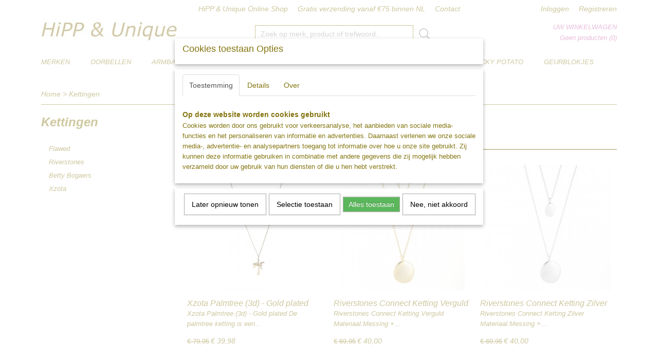

--- FILE ---
content_type: text/html; charset=UTF-8
request_url: https://www.hippandunique.nl/webshop/kettingen/
body_size: 9872
content:
<!DOCTYPE html>
<html lang="nl" prefix="og: http://ogp.me/ns#">
<head>
  <script src="/core/javascript/polyfills/polyfills-transpiled.js" defer nomodule></script>
  <meta name="keywords" content=""/>
  <meta name="description" content="Shop online de leukste merken bij HiPP &amp; Unique zoals MIAB Jewels, Hinth, Anna + Nina, Betty Bogaers, Elvy Fashion, Loffs, Chabo Bags, Eline Rosina, Guanabana, Chachawax, Riverstones en nog veel meer!"/>
  <meta name="language" content="nl"/>
  <meta name="charset" content="UTF-8"/>
  <meta name="google-site-verification" content="googlece42a3715665d193.html"/>
  <meta name="msvalidate.01" content="DBA4FBC2C70070AA8EFD42E1B956157D"/>
  <meta name="author" content="HiPP &amp;amp; Unique"/>
  <meta name="generator" content="IZICMS2.0"/>
  <meta property="msapplication-TileImage" content="https://www.hippandunique.nl/apple-touch-icon.png?1738091334"/>
  <link href="https://www.hippandunique.nl/apple-touch-icon.png?1738091334" rel="icon" sizes="400x400"/>
  <link href="https://www.hippandunique.nl/favicon.ico" rel="icon" sizes="16x16"/>
  <link href="/service/xml/News/atom.xml" rel="alternate" title="Alle berichten"/>
  <link href="/data/cache/compressedIncludes/compressedIncludes_2368815518_aff3f45d1d067a0dc9ce75e4e584ebb3.css" rel="stylesheet" media="all"/>
  <link href="https://fonts.googleapis.com/css?family=Poiret+One:400,700&amp;r=3788&amp;fp=" rel="stylesheet" media="screen"/>
  <link href="https://fonts.googleapis.com/css?family=Merriweather:400,700&amp;r=3788&amp;fp=" rel="stylesheet" media="screen"/>
  <script src="/core/javascript/mootools/mootools-core-1.6.0-transpiled.js?r=3788&amp;fp=416ca23a"></script>
  <script src="/core/javascript/mootools/mootools-more-1.6.0-transpiled.js?r=3788&amp;fp=416ca23a"></script>
  <script src="/core/javascript/lib/helper/LocaleGlobal-minified.js?r=3788&amp;fp=416ca23a" type="module"></script>
  <script src="/core/javascript/lib/helper/LocaleGlobal-transpiled.js?r=3788&amp;fp=416ca23a" defer nomodule></script>
  <script src="/modules/Shop/templates/bootstrap/js/pixeldensity-transpiled.js?r=3788&amp;fp=416ca23a"></script>
  <script src="/modules/Shop/templates/bootstrap/js/cerabox/cerabox-transpiled.js?r=3788&amp;fp=416ca23a"></script>
  <script src="/modules/Shop/templates/bootstrap/js/modal.js?r=3788&amp;fp=08a97038"></script>
  <script src="/modules/Shop/templates/bootstrap/js/product_attributes-transpiled.js?r=3788&amp;fp=416ca23a"></script>
  <script src="/templates/responsive-1/js/product-behaviour-transpiled.js?r=3788&amp;fp=416ca23a"></script>
  <script src="/modules/AfterSale/templates/default/js/cookiepolicy.js?r=3788&amp;fp=e5b9b8cb"></script>
  <script src="/templates/responsive-1/js/touch-mootools-transpiled.js?r=3788&amp;fp=416ca23a"></script>
  <script src="/templates/responsive-1/js/category-menu-transpiled.js?r=3788&amp;fp=416ca23a"></script>
  <script src="/templates/responsive-1/js/columnizer-transpiled.js?r=3788&amp;fp=416ca23a"></script>
  <script src="/templates/responsive-1/js/responsive-transpiled.js?r=3788&amp;fp=416ca23a"></script>
  <script src="/templates/responsive-1/js/designListener-transpiled.js?r=3788&amp;fp=416ca23a"></script>
  <script>/*<![CDATA[*/
    document.addEventListener('DOMContentLoaded',function(){
      var evt = document.createEvent('CustomEvent');evt.initCustomEvent( 'designchange', false, false, {"carousel_slide_duration":"5000ms","carousel_slide1_enabled":"1","carousel_slide1_animation":"fade","carousel_slide1_button_text":"","carousel_slide1_button_href":"\/","carousel_slide2_enabled":"1","carousel_slide2_animation":"fade","carousel_slide2_button_text":"","carousel_slide2_button_href":"\/","carousel_slide3_enabled":"1","carousel_slide3_animation":"fade","carousel_slide3_button_text":"","carousel_slide3_button_href":"\/","carousel_slide3_slogan":"","carousel_slide4_enabled":"1","carousel_slide4_animation":"fade","carousel_slide4_button_text":"","carousel_slide4_button_href":"\/","carousel_slide4_slogan":"","carousel_slide5_enabled":"1","carousel_slide5_animation":"fade","carousel_slide5_button_text":"","carousel_slide5_button_href":"\/","carousel_slide5_slogan":"","carousel_slide1_full_image_link":"","carousel_slide1_slogan":"","carousel_slide2_full_image_link":"","carousel_slide2_slogan":"","carousel_slide3_full_image_link":"","carousel_slide4_full_image_link":"","carousel_slide5_full_image_link":""} );document.dispatchEvent(evt);
      Locale.define('nl-NL','Core',{"cancel":"Annuleren","close":"Sluiten"});
      Locale.define('nl-NL','Shop',{"loading":"Een moment geduld alstublieft..","error":"Er is helaas een fout opgetreden.","added":"Toegevoegd","product_added_short":"&#x2713; Toegevoegd aan winkelwagen:","product_not_added":"Het product kon niet worden toegevoegd.","variation_not_given_short":"Kies de gewenste uitvoering:","attribute_dimension_error":"Het veld '%s' bevat een ongeldige waarde."});
      Locale.define('nl-NL','Cookie',{"cookie_option_heading":"Cookies toestaan Opties","cookie_option_footer":"<div class=buttons><a class='btn cookie-btn' id='cookie-showagain'>Later opnieuw tonen<\/a><a class='btn cookie-btn' id='allow-selection'>Selectie toestaan<\/a><a class='btn cookie-btn-selected' id='allow-all'>Alles toestaan<\/a><\/div>","cookie_option_body":"<div class='cookie-content' id='mainContent'><ul class='nav nav-tabs'><li><a href='#consent'>Toestemming<\/a><\/li><li><a href='#details'>Details<\/a><\/li><li><a href='#about'>Over<\/a><\/li><\/ul><div id='tabData[consent]' class='tabData'><h4 id='shp-cookie-settings'>Op deze website worden cookies gebruikt<\/h4><p>Cookies worden door ons gebruikt voor verkeersanalyse, het aanbieden van sociale media-functies en het personaliseren van informatie en advertenties. Daarnaast verlenen we onze sociale media-, advertentie- en analysepartners toegang tot informatie over hoe u onze site gebruikt. Zij kunnen deze informatie gebruiken in combinatie met andere gegevens die zij mogelijk hebben verzameld door uw gebruik van hun diensten of die u hen hebt verstrekt.<\/p><\/div><div id='tabData[details]' class='tabData'><div class='form-check align-items-center'><h4 id='shp-cookie-settings'>Noodzakelijk<\/h4><input class='form-check-input' type='checkbox' role='switch' id='shp-cookie-ncecessary' checked='checked' disabled='disabled'><\/div><p>Door essenti\u00eble functies zoals paginanavigatie en toegang tot beveiligde delen van de website mogelijk te maken, dragen noodzakelijke cookies bij aan de bruikbaarheid van een website. Deze cookies zijn essentieel voor de correcte werking van de website.<\/p><div class='form-check align-items-center'><h4 id='shp-cookie-settings'>Statistieken<\/h4><input class='form-check-input' type='checkbox' role='switch' id='shp-cookie-statistics' checked='checked'><\/div><p>Statistische cookies verzamelen en verstrekken anonieme gegevens om website-eigenaren te helpen begrijpen hoe gebruikers omgaan met hun sites.<\/p><div class='form-check align-items-center'><h4 id='shp-cookie-settings'>Marketing<\/h4><input class='form-check-input' type='checkbox' role='switch' id='shp-cookie-marketing'><\/div><p>Er worden cookies voor marketingdoeleinden gebruikt om websitegebruikers te volgen. Het doel is om gebruikers relevante en interessante advertenties te tonen, waardoor deze waardevoller worden voor uitgevers en externe marketeers.<\/p><\/div><div id='tabData[about]' class='tabData'><p>Cookies zijn kleine tekstdocumenten die door websites kunnen worden gebruikt om de gebruikerservaring effici\u00ebnter te maken.<\/p><p>De wet bepaalt dat wij cookies op uw apparaat plaatsen als deze strikt noodzakelijk zijn voor de werking van deze website. Voor alle andere soorten cookies hebben wij uw toestemming nodig. wat betekent dat cookies die als noodzakelijk zijn gecategoriseerd, voornamelijk worden verwerkt op basis van AVG-art. 6 (1) (f). Alle overige cookies, dat wil zeggen die van de soorten voorkeuren en advertenties, worden verwerkt op basis van AVG-art. 6 (1) (a) AVG.<\/p><p>Deze website maakt gebruik van unieke soorten cookies. sommige cookies worden geplaatst via aanbiedingen van derden die op onze pagina's verschijnen.<\/p><p>Vermeld uw toestemmings-id en datum wanneer u contact met ons opneemt over uw toestemming.<\/p><\/div><\/div>","analyticsId":"UA-163400677-2","adwordId":"AW-"});
      Locale.use('nl-NL');
  });
  /*]]>*/</script>
  <!-- Global site tag (gtag.js) - Google Analytics -->
  <script async src="https://www.googletagmanager.com/gtag/js?id=UA-163400677-2"></script>
  <script>
    window.dataLayer = window.dataLayer || [];
    function gtag(){dataLayer.push(arguments);}
    gtag('js', new Date());
    gtag('config', 'UA-163400677-2', {"anonymize_ip":true});
  </script>
  <!-- End Google Analytics -->
  <title>Kettingen - HiPP &amp; Unique</title>
  <meta name="viewport" content="width=device-width, initial-scale=1.0, user-scalable=0, minimum-scale=1.0, maximum-scale=1.0"/>
</head>
<body itemscope itemtype="http://schema.org/WebPage">
<div id="top">
  <div id="topMenu" class="container">
    <div id="logo" onclick="document.location.href='/';"></div>
          <ul class="topMenu">
                  <li><a href="/webshop/">HiPP & Unique Online Shop</a></li>
                  <li><a href="/gratis-verzending-vanaf-35.html">Gratis verzending vanaf €75 binnen NL</a></li>
                  <li><a href="/contact.html">Contact</a></li>
        
      </ul>
      
<div id="basket" class="show_profile">
      <ul>
              <li><a href="/profiel/inloggen.html" rel="nofollow">Inloggen</a></li>
        <li><a href="/profiel/registreren.html">Registreren</a></li>
                </ul>
      <div class="cart">
    <label><a href="/webshop/basket.html" class="basketLink">Uw winkelwagen</a></label>
    <span class="basketPrice">Geen producten <span class="basketAmount">(0)</span></span>
  </div>
</div>
<script type="text/javascript" src="//translate.google.com/translate_a/element.js?cb=googleTranslateElementInit"></script>
<script type="text/javascript">
function googleTranslateElementInit() {
  new google.translate.TranslateElement({
      pageLanguage: 'nl',
      //includedLanguages: 'nl,en,fr,de',
      includedLanguages : '',
      layout: google.translate.TranslateElement.InlineLayout.SIMPLE,
  }, 'google_translate_element');
}
</script>
      </div>
      
    <form action="/zoeken.html" method="get" class="search">
      <input class="query" placeholder="Zoek op merk, product of trefwoord.." type="text" name="q" value="" />
      <button type="submit" class="btn">Zoeken</button>
    </form>
  </div>
  
<div id="menu">
  <div class="container">
    
    <ul class="pull-right">
                                                                                                                                      
    </ul>
  
      <ul class="categories">
                          <li class="">
          <a class="dropdown-toggle" href="/webshop/merken/">Merken  <b class="caret"></b></a>
            <div class="dropdown">
              <a class="dropdown-heading" href="/webshop/merken/">Merken </a>
              <ul>
                                              <li ><a href="/webshop/merken/guanabana/" title="Guanabana">Guanabana</a></li>
                                              <li ><a href="/webshop/merken/maison-izel/" title="Maison Izel">Maison Izel</a></li>
                                              <li ><a href="/webshop/merken/leju-london/" title="LeJu London">LeJu London</a></li>
                                              <li ><a href="/webshop/merken/betty-bogaers/" title="Betty Bogaers">Betty Bogaers</a></li>
                                              <li ><a href="/webshop/merken/hinth/" title="Hinth">Hinth</a></li>
                                              <li ><a href="/webshop/merken/riverstones/" title="Riverstones">Riverstones</a></li>
                                              <li ><a href="/webshop/merken/flawed/" title="Flawed">Flawed</a></li>
                                              <li ><a href="/webshop/merken/neuville/" title="Neuville Bags">Neuville Bags</a></li>
                                              <li ><a href="/webshop/merken/chabo-bags/" title="Chabo Bags">Chabo Bags</a></li>
                                              <li ><a href="/webshop/merken/eline-rosina/" title="Eline Rosina               ">Eline Rosina               </a></li>
                                              <li ><a href="/webshop/merken/chachawax/" title="Chachawax">Chachawax</a></li>
                                              <li ><a href="/webshop/merken/xzota/" title="Xzota">Xzota</a></li>
                                              <li ><a href="/webshop/merken/loffs/" title="Loffs">Loffs</a></li>
                                              <li ><a href="/webshop/merken/elvy/" title="Elvy">Elvy</a></li>
                                              <li ><a href="/webshop/merken/by-johanne/" title="By Johanne">By Johanne</a></li>
                                              <li ><a href="/webshop/merken/muja-juma/" title="Muja Juma">Muja Juma</a></li>
                                              <li ><a href="/webshop/merken/booming-bags/" title="Booming Bags">Booming Bags</a></li>
                                              <li ><a href="/webshop/merken/vanmauz/" title="vanMauZ">vanMauZ</a></li>
                                              <li ><a href="/webshop/merken/souk-in-the-city/" title="SOUK IN THE CITY">SOUK IN THE CITY</a></li>
                                              <li ><a href="/webshop/merken/maayaz/" title="Maayaz">Maayaz</a></li>
                                              <li ><a href="/webshop/merken/the-pottery-parade-lucky-potato/" title="The Pottery Parade Lucky Potato">The Pottery Parade Lucky Potato</a></li>
                                              <li ><a href="/webshop/merken/dottilove/" title="Dottilove">Dottilove</a></li>
              
              </ul>
            </div>
          </li>
                              <li class="">
          <a class="dropdown-toggle" href="/webshop/oorbellen/">Oorbellen <b class="caret"></b></a>
            <div class="dropdown">
              <a class="dropdown-heading" href="/webshop/oorbellen/">Oorbellen</a>
              <ul>
                                              <li ><a href="/webshop/oorbellen/betty-bogaers/" title="Betty Bogaers">Betty Bogaers</a></li>
                                              <li ><a href="/webshop/oorbellen/flawed/" title="Flawed">Flawed</a></li>
                                              <li ><a href="/webshop/oorbellen/hinth/" title="Hinth">Hinth</a></li>
                                              <li ><a href="/webshop/oorbellen/riverstones/" title="Riverstones">Riverstones</a></li>
                                              <li ><a href="/webshop/oorbellen/eline-rosina/" title="Eline Rosina">Eline Rosina</a></li>
                                              <li ><a href="/webshop/oorbellen/anatomy-of-love-ibiza/" title="Anatomy of Love Ibiza">Anatomy of Love Ibiza</a></li>
                                              <li ><a href="/webshop/oorbellen/xzota/" title="Xzota">Xzota</a></li>
                                              <li ><a href="/webshop/oorbellen/muja-juma/" title="Muja Juma">Muja Juma</a></li>
                                              <li ><a href="/webshop/oorbellen/dottilove/" title="Dottilove">Dottilove</a></li>
              
              </ul>
            </div>
          </li>
                              <li class="">
          <a class="dropdown-toggle" href="/webshop/armbanden/">Armbanden <b class="caret"></b></a>
            <div class="dropdown">
              <a class="dropdown-heading" href="/webshop/armbanden/">Armbanden</a>
              <ul>
                                              <li ><a href="/webshop/armbanden/maayaz/" title="Maayaz">Maayaz</a></li>
                                              <li ><a href="/webshop/armbanden/guanabana/" title="Guanabana">Guanabana</a></li>
                                              <li ><a href="/webshop/armbanden/guanabana-kids/" title="Guanabana Kids">Guanabana Kids</a></li>
                                              <li ><a href="/webshop/armbanden/maison-izel/" title="Maison Izel">Maison Izel</a></li>
                                              <li ><a href="/webshop/armbanden/leju-london/" title="LeJu London">LeJu London</a></li>
                                              <li ><a href="/webshop/armbanden/leju-london-kids/" title="LeJu London Kids">LeJu London Kids</a></li>
                                              <li ><a href="/webshop/armbanden/betty-bogaers/" title="Betty Bogaers">Betty Bogaers</a></li>
                                              <li ><a href="/webshop/armbanden/riverstones/" title="Riverstones">Riverstones</a></li>
                                              <li ><a href="/webshop/armbanden/loffs/" title="Loffs">Loffs</a></li>
                                              <li ><a href="/webshop/armbanden/chachawax/" title="Chachawax">Chachawax</a></li>
                                              <li ><a href="/webshop/armbanden/hinth/" title="Hinth">Hinth</a></li>
                                              <li ><a href="/webshop/armbanden/xzota/" title="Xzota">Xzota</a></li>
                                              <li ><a href="/webshop/armbanden/by-johanne/" title="By Johanne">By Johanne</a></li>
                                              <li ><a href="/webshop/armbanden/a-beautiful-story/" title="A Beautiful Story">A Beautiful Story</a></li>
              
              </ul>
            </div>
          </li>
                              <li class=" active">
          <a class="dropdown-toggle" href="/webshop/kettingen/">Kettingen <b class="caret"></b></a>
            <div class="dropdown">
              <a class="dropdown-heading" href="/webshop/kettingen/">Kettingen</a>
              <ul>
                                              <li ><a href="/webshop/kettingen/flawed/" title="Flawed">Flawed</a></li>
                                              <li ><a href="/webshop/kettingen/riverstones/" title="Riverstones">Riverstones</a></li>
                                              <li ><a href="/webshop/kettingen/betty-bogaers/" title="Betty Bogaers">Betty Bogaers</a></li>
                                              <li ><a href="/webshop/kettingen/xzota/" title="Xzota">Xzota</a></li>
              
              </ul>
            </div>
          </li>
                              <li class="">
          <a class="dropdown-toggle" href="/webshop/ringen/">Ringen <b class="caret"></b></a>
            <div class="dropdown">
              <a class="dropdown-heading" href="/webshop/ringen/">Ringen</a>
              <ul>
                                              <li ><a href="/webshop/ringen/betty-bogaers/" title="Betty Bogaers">Betty Bogaers</a></li>
                                              <li ><a href="/webshop/ringen/riverstones/" title="Riverstones">Riverstones</a></li>
              
              </ul>
            </div>
          </li>
                              <li class="">
          <a class="dropdown-toggle" href="/webshop/accessoires/">Accessoires <b class="caret"></b></a>
            <div class="dropdown">
              <a class="dropdown-heading" href="/webshop/accessoires/">Accessoires</a>
              <ul>
                                              <li ><a href="/webshop/accessoires/portemonnee/" title="Portemonnee">Portemonnee</a></li>
                                              <li ><a href="/webshop/accessoires/toilettassen/" title="Toilettassen">Toilettassen</a></li>
                                              <li ><a href="/webshop/accessoires/sleutelhangers/" title="Sleutelhangers">Sleutelhangers</a></li>
                                              <li ><a href="/webshop/accessoires/tassen/" title="Tassen">Tassen</a></li>
                                              <li ><a href="/webshop/accessoires/kersthangers-letters/" title="Kersthangers Letters">Kersthangers Letters</a></li>
                                              <li ><a href="/webshop/accessoires/sokken/" title="Sokken">Sokken</a></li>
              
              </ul>
            </div>
          </li>
                                <li class=""><a href="/webshop/berber-mandjes/">Berber mandjes</a></li>
                                <li class=""><a href="/webshop/lucky-potato/">Lucky Potato</a></li>
                              <li class="">
          <a class="dropdown-toggle" href="/webshop/geurblokjes/">Geurblokjes <b class="caret"></b></a>
            <div class="dropdown">
              <a class="dropdown-heading" href="/webshop/geurblokjes/">Geurblokjes</a>
              <ul>
                                              <li ><a href="/webshop/geurblokjes/bybazz/" title="ByBazz">ByBazz</a></li>
              
              </ul>
            </div>
          </li>
              
          </ul>
      </div>
</div>
<div class="visible-phone mobileHeader">
  <a href="#" class="openMobileMenu"></a>
  <form action="/zoeken.html" method="get" class="search">
    <input class="query" type="text" name="q" value="" />
    <button type="submit" class="btn">Zoeken</button>
  </form>
</div>
<script type="text/javascript">
  // Make the update menu function global
  var updateMenu = {};
  var category_menu;
  window.addEvent( 'domready', function ()
  {
    var elements = $$('.dropdown-toggle');
    var closeTimeout;
    var opt = {
      translations:{
        TEMPLATE_OTHER_CATEGORIES:'Overige categorie&euml;n',
        TEMPLATE_MENU_OVERFLOW_LABEL: '+'
      }
    }
    // Emulate hover in JS so we can control the hover behaviour on mobile browsers
    var ios10fix = false; // IOS10 has a bug where it triggers an extra click event on the location of the finger (even when mouseup is stopped) in the menu when it has less than 8 items...
    $('menu').getElements( 'a' ).each( function ( el ) {
      el.addEvent( 'mouseenter', function () { this.addClass('hover'); } );
      el.addEvent( 'mouseleave', function () { this.removeClass('hover'); } );
      el.addEvent( 'click', function ( e ) { if ( ios10fix ) e.stop(); } );
    } );
    // Global function to add drop-down behaviour to newly added menu items
    updateMenu = function () {
      var newElements = $$('.dropdown-toggle');
      newElements.each( function ( el ) {
        if ( -1 === elements.indexOf( el ) ) {
          el.addEvent( 'mouseenter', function () { el.addClass('hover'); } );
          el.addEvent( 'mouseleave', function () { el.removeClass('hover'); } );
          addMenuBehaviour( el );
        }
      } );
      // Add new elements to local list
      elements = newElements;
    }
    var addMenuBehaviour = function ( el ) {
      // Handle opening the menu
      el.addEvent( 'mouseover', openMenu );
      // Handle delayed menu close after mouse leave
      el.getParent('li').addEvent('mouseleave', function () {
        // Don't close when hovering a submenu-enabled item in the '+' menu
        if ( el.getParent( '.__all_categories' ) && el.getParent( '.dropdown' ) ) return;
        // Ignore mouseleave events when in mobile mode (needed for windows phone)
        if ( document.body.hasClass( 'mobile' ) ) return;
        closeTimeout = setTimeout( closeAll, 300 );
      } );
      el.getParent('li').addEvent('mouseenter', function () {
        clearTimeout( closeTimeout );
      } );
      // Also open menu on tap
      el.addEvent( 'tap', function ( e ) {
        if ( e.type == 'touchend' ) {
          openMenu.call(el, e);
          ios10fix = true;
          setTimeout( function () { ios10fix = false; }, 500 );
        }
      } );
    }
    var closeAll = function () {
      elements.getParent().removeClass('open');
      clearTimeout( closeTimeout );
    }
    var openMenu = function (e) {
      // Ignore mouseover events when in mobile mode
      if ( e.type == 'mouseover' && document.body.hasClass( 'mobile' ) ) return;
      if ( this.getParent( '.__all_categories' ) && this.getParent( '.dropdown' ) ) {
        if ( e.type == "touchend" ) document.location.href = this.get('href'); // Feign a click for touch actions (emulated click is blocked)
        return true;
      }
      // Already open.. Close when in mobile mode
      if ( this.getParent( 'li.open' ) ) {
        if ( e.type == "touchend" ) {
          closeAll();
        }
        return;
      }
      // Close all menu's
      elements.getParent().removeClass('open');
      // Prevent unexpected closing
      clearTimeout( closeTimeout );
      // Skip if disabled
      if ( this.hasClass('disabled') || this.match(':disabled') ) return;
      var dropdownMenu = this.getParent().getElement( '.dropdown' );
      if ( !dropdownMenu || !dropdownMenu.getElement('li') ) return; // Skip if empty
      dropdownMenu.setStyle( 'visibility', 'hidden' );
      this.getParent().addClass('open'); // open up selected
      var paddingTop = dropdownMenu.getStyle( 'padding-top' ).toInt();
      var dropdownMenuHeight = dropdownMenu.getSize().y - paddingTop - dropdownMenu.getStyle( 'padding-bottom' ).toInt();
      dropdownMenu.setStyles( {height:0,visibility:'visible', paddingTop: paddingTop + 10} );
      dropdownMenu.set( 'morph', {duration: 300, transition: 'sine:out', onComplete:function () { dropdownMenu.setStyle( 'height', 'auto' ); } } );
      dropdownMenu.morph( {height:dropdownMenuHeight, paddingTop: paddingTop} );
    };
    // Add behaviour to all drop-down items
    elements.each( addMenuBehaviour );
    // Init category menu
    category_menu = new CategoryMenu( opt );
  } );
</script>
  
  <div id="breadcrumbs" class="container">
    <div class="border-bottom">
      <a href="/" title="Home">Home</a> &gt; <a href="/webshop/kettingen/" title="Kettingen">Kettingen</a>
    </div>
  </div>
<div class="container" id="site">
  <div class="row">
          <div class="span3">
        
    
<div class="categoryMenu">
  <h2>Kettingen</h2>
  <ul>
            <li >
      <a href="/webshop/kettingen/flawed/" title="Flawed">Flawed</a>
    
    
        </li>
                <li >
      <a href="/webshop/kettingen/riverstones/" title="Riverstones">Riverstones</a>
    
    
        </li>
                <li >
      <a href="/webshop/kettingen/betty-bogaers/" title="Betty Bogaers">Betty Bogaers</a>
    
    
        </li>
                <li >
      <a href="/webshop/kettingen/xzota/" title="Xzota">Xzota</a>
    
    
        </li>
      
</ul>
</div>
  
      </div>
      <div class="span9">
        <div class="iziSection" id="section_main"><div id="section_main_0" class="ShopModule iziModule"><div class="categoryOverviewAction iziAction">
                                                                                
  
  <div class="pagination-options">
  
  <form method="get">
      
    Sorteer op: &nbsp;
    <select name="sorting" onchange="this.form.submit();">
          <option value="weight|asc" selected="selected">Standaard volgorde (oplopend)</option>
          <option value="weight|desc">Standaard volgorde (aflopend)</option>
          <option value="sale_price|asc">Prijs (oplopend)</option>
          <option value="sale_price|desc">Prijs (aflopend)</option>
          <option value="discount_price|asc">Korting (oplopend)</option>
          <option value="discount_price|desc">Korting (aflopend)</option>
          <option value="name|asc">Naam (oplopend)</option>
          <option value="name|desc">Naam (aflopend)</option>
          <option value="available|asc">Beschikbaar (oplopend)</option>
          <option value="available|desc">Beschikbaar (aflopend)</option>
    
    </select>
  
      <div class="pagination right">
        </div>
  
  
  <div class="clearfix"></div>
      <hr />
    </form>
</div>
  <div class="row">
          
  
<div class="span3 product">
  <div class="thumbnail">
      <div class="product-ribbon">
        </div>
      <a href="/webshop/kettingen/detail/551/xzota-palmtree-3d---gold-plated.html" title="Xzota Palmtree (3d) - Gold plated" data-background="/data/upload/Shop/images/255x1000x0_foto351024x10242x.jpg"></a>
  </div>
  <span class="name">Xzota Palmtree (3d) - Gold plated</span>
  <span class="desc"> Xzota Palmtree (3d) - Gold plated De palmtree ketting is een&#8230;</span>
  <div class="price">
        <span class="discountPrice">&euro; 79,95</span>
      <span class="price">&euro; 39,98</span>
    </div>
  <div class="focussedDetails">
    
                  <div class="in-stock"><span class="indicator not">&#x2718;</span> Niet op voorraad</div>
          
    <div class="buttons">
                        <a class="btn buy" href="#add" data-product_id="551">In winkelwagen</a>
                <a class="detail" href="/webshop/kettingen/detail/551/xzota-palmtree-3d---gold-plated.html" title="Xzota Palmtree (3d) - Gold plated">Meer info &gt;</a>
          </div>
  </div>
</div>
          
  
<div class="span3 product">
  <div class="thumbnail">
      <div class="product-ribbon">
        </div>
      <a href="/webshop/kettingen/detail/541/riverstones-connect-ketting-verguld.html" title="Riverstones Connect Ketting Verguld" data-background="/data/upload/Shop/images/255x1000x0_connect-ketting-verguld.jpg"></a>
  </div>
  <span class="name">Riverstones Connect Ketting Verguld</span>
  <span class="desc"> Riverstones Connect Ketting Verguld Materiaal:Messing +&#8230;</span>
  <div class="price">
        <span class="discountPrice">&euro; 69,95</span>
      <span class="price">&euro; 40,00</span>
    </div>
  <div class="focussedDetails">
    
                  <div class="in-stock"><span class="indicator">&#x2713;</span> Op voorraad</div>
          
    <div class="buttons">
                        <a class="btn buy" href="#add" data-product_id="541">In winkelwagen</a>
                <a class="detail" href="/webshop/kettingen/detail/541/riverstones-connect-ketting-verguld.html" title="Riverstones Connect Ketting Verguld">Meer info &gt;</a>
          </div>
  </div>
</div>
          
  
<div class="span3 product">
  <div class="thumbnail">
      <div class="product-ribbon">
        </div>
      <a href="/webshop/kettingen/detail/540/riverstones-connect-ketting-zilver.html" title="Riverstones Connect Ketting Zilver" data-background="/data/upload/Shop/images/255x1000x0_connect-ketting-zilver.jpg"></a>
  </div>
  <span class="name">Riverstones Connect Ketting Zilver</span>
  <span class="desc"> Riverstones Connect Ketting Zilver Materiaal:Messing +&#8230;</span>
  <div class="price">
        <span class="discountPrice">&euro; 69,95</span>
      <span class="price">&euro; 40,00</span>
    </div>
  <div class="focussedDetails">
    
                  <div class="in-stock"><span class="indicator">&#x2713;</span> Op voorraad</div>
          
    <div class="buttons">
                        <a class="btn buy" href="#add" data-product_id="540">In winkelwagen</a>
                <a class="detail" href="/webshop/kettingen/detail/540/riverstones-connect-ketting-zilver.html" title="Riverstones Connect Ketting Zilver">Meer info &gt;</a>
          </div>
  </div>
</div>
          
  
<div class="span3 product">
  <div class="thumbnail">
      <div class="product-ribbon">
        </div>
      <a href="/webshop/kettingen/detail/355/riverstones-droplet-necklace-gold.html" title="Riverstones Droplet Necklace Gold" data-background="/data/upload/Shop/images/255x1000x0_droplet-ketting-goud.jpg"></a>
  </div>
  <span class="name">Riverstones Droplet Necklace Gold</span>
  <span class="desc"> Riverstones Droplet Necklace Gold Materiaal:Messing + 14krt&#8230;</span>
  <div class="price">
        <span class="discountPrice">&euro; 39,95</span>
      <span class="price">&euro; 25,00</span>
    </div>
  <div class="focussedDetails">
    
                  <div class="in-stock"><span class="indicator">&#x2713;</span> Op voorraad</div>
          
    <div class="buttons">
                        <a class="btn buy" href="#add" data-product_id="355">In winkelwagen</a>
                <a class="detail" href="/webshop/kettingen/detail/355/riverstones-droplet-necklace-gold.html" title="Riverstones Droplet Necklace Gold">Meer info &gt;</a>
          </div>
  </div>
</div>
          
  
<div class="span3 product">
  <div class="thumbnail">
      <div class="product-ribbon">
        </div>
      <a href="/webshop/kettingen/detail/353/riverstones-city-necklace-gold.html" title="Riverstones City Necklace Gold" data-background="/data/upload/Shop/images/255x1000x0_city-ketting-goud.jpg"></a>
  </div>
  <span class="name">Riverstones City Necklace Gold</span>
  <span class="desc"> Riverstones City Necklace Gold Materiaal:Brass + 14krt&#8230;</span>
  <div class="price">
        <span class="discountPrice">&euro; 39,95</span>
      <span class="price">&euro; 25,00</span>
    </div>
  <div class="focussedDetails">
    
                  <div class="in-stock"><span class="indicator not">&#x2718;</span> Niet op voorraad</div>
          
    <div class="buttons">
                        <a class="btn buy disabled" href="#" disabled>In winkelwagen</a>
                <a class="detail" href="/webshop/kettingen/detail/353/riverstones-city-necklace-gold.html" title="Riverstones City Necklace Gold">Meer info &gt;</a>
          </div>
  </div>
</div>
          
  
<div class="span3 product">
  <div class="thumbnail">
      <div class="product-ribbon">
        </div>
      <a href="/webshop/kettingen/detail/205/miab-jewels-gold-necklace-skinny-vertical-bar.html" title="MIAB Jewels Gold Necklace Skinny Vertical Bar" data-background="/data/upload/Shop/images/255x1000x0_necklaceverticalbarlosbw.jpg"></a>
  </div>
  <span class="name">MIAB Jewels Gold Necklace Skinny Vertical Bar</span>
  <span class="desc"> MIAB Jewels Gold Necklace Skinny Vertical Bar The perfect&#8230;</span>
  <div class="price">
        <span class="discountPrice">&euro; 44,95</span>
      <span class="price">&euro; 22,48</span>
    </div>
  <div class="focussedDetails">
    
                  <div class="in-stock"><span class="indicator">&#x2713;</span> Op voorraad</div>
          
    <div class="buttons">
                        <a class="btn buy" href="#add" data-product_id="205">In winkelwagen</a>
                <a class="detail" href="/webshop/kettingen/detail/205/miab-jewels-gold-necklace-skinny-vertical-bar.html" title="MIAB Jewels Gold Necklace Skinny Vertical Bar">Meer info &gt;</a>
          </div>
  </div>
</div>
          
  
<div class="span3 product">
  <div class="thumbnail">
      <div class="product-ribbon">
        </div>
      <a href="/webshop/kettingen/detail/203/miab-jewels-sterling-silver-necklace-oval-spread.html" title="MIAB Jewels Sterling Silver Necklace Oval Spread" data-background="/data/upload/Shop/images/255x1000x0_necklaceovalspreadsilverlosbw.jpg"></a>
  </div>
  <span class="name">MIAB Jewels Sterling Silver Necklace Oval Spread</span>
  <span class="desc"> MIAB Jewels Sterling Silver Necklace Oval Spread The perfect&#8230;</span>
  <div class="price">
        <span class="discountPrice">&euro; 39,95</span>
      <span class="price">&euro; 19,98</span>
    </div>
  <div class="focussedDetails">
    
                  <div class="in-stock"><span class="indicator">&#x2713;</span> Op voorraad</div>
          
    <div class="buttons">
                        <a class="btn buy" href="#add" data-product_id="203">In winkelwagen</a>
                <a class="detail" href="/webshop/kettingen/detail/203/miab-jewels-sterling-silver-necklace-oval-spread.html" title="MIAB Jewels Sterling Silver Necklace Oval Spread">Meer info &gt;</a>
          </div>
  </div>
</div>
          
  
<div class="span3 product">
  <div class="thumbnail">
      <div class="product-ribbon">
        </div>
      <a href="/webshop/kettingen/detail/204/miab-jewels-sterling-silver-necklace-with-love.html" title="MIAB Jewels Sterling Silver Necklace With Love" data-background="/data/upload/Shop/images/255x1000x0_necklacewithlovesilverlosbw.jpg"></a>
  </div>
  <span class="name">MIAB Jewels Sterling Silver Necklace With Love</span>
  <span class="desc"> MIAB Jewels Sterling Silver Necklace With Love The perfect&#8230;</span>
  <div class="price">
        <span class="discountPrice">&euro; 39,95</span>
      <span class="price">&euro; 19,98</span>
    </div>
  <div class="focussedDetails">
    
                  <div class="in-stock"><span class="indicator">&#x2713;</span> Op voorraad</div>
          
    <div class="buttons">
                        <a class="btn buy" href="#add" data-product_id="204">In winkelwagen</a>
                <a class="detail" href="/webshop/kettingen/detail/204/miab-jewels-sterling-silver-necklace-with-love.html" title="MIAB Jewels Sterling Silver Necklace With Love">Meer info &gt;</a>
          </div>
  </div>
</div>
          
  
<div class="span3 product">
  <div class="thumbnail">
      <div class="product-ribbon">
        </div>
      <a href="/webshop/kettingen/detail/198/bulu-brands-dark-green-stone-necklace.html" title="Bulu Brands Dark Green Stone Necklace" data-background="/data/upload/Shop/images/255x1000x0_eb4f979fdeb4e358afc4e98a6cda1dcc6e3e3138.jpg"></a>
  </div>
  <span class="name">Bulu Brands Dark Green Stone Necklace</span>
  <span class="desc"> Bulu Brands Dark Green Stone Necklace Op zoek naar dat&#8230;</span>
  <div class="price">
        <span class="discountPrice">&euro; 12,95</span>
      <span class="price">&euro; 6,00</span>
    </div>
  <div class="focussedDetails">
    
                  <div class="in-stock"><span class="indicator">&#x2713;</span> Op voorraad</div>
          
    <div class="buttons">
                        <a class="btn buy" href="#add" data-product_id="198">In winkelwagen</a>
                <a class="detail" href="/webshop/kettingen/detail/198/bulu-brands-dark-green-stone-necklace.html" title="Bulu Brands Dark Green Stone Necklace">Meer info &gt;</a>
          </div>
  </div>
</div>
          
  
<div class="span3 product">
  <div class="thumbnail">
      <div class="product-ribbon">
        </div>
      <a href="/webshop/kettingen/detail/196/bulu-brands-batu-treasure-necklace.html" title="Bulu Brands Batu Treasure Necklace" data-background="/data/upload/Shop/images/255x1000x0_639f4927f7445ebc214b9ed109392fc563e517d7.jpg"></a>
  </div>
  <span class="name">Bulu Brands Batu Treasure Necklace</span>
  <span class="desc"> Bulu Brands Batu Treasure Necklace Deze prachtige ketting is&#8230;</span>
  <div class="price">
        <span class="discountPrice">&euro; 16,95</span>
      <span class="price">&euro; 7,50</span>
    </div>
  <div class="focussedDetails">
    
                  <div class="in-stock"><span class="indicator">&#x2713;</span> Op voorraad</div>
          
    <div class="buttons">
                        <a class="btn buy" href="#add" data-product_id="196">In winkelwagen</a>
                <a class="detail" href="/webshop/kettingen/detail/196/bulu-brands-batu-treasure-necklace.html" title="Bulu Brands Batu Treasure Necklace">Meer info &gt;</a>
          </div>
  </div>
</div>
          
  
<div class="span3 product">
  <div class="thumbnail">
      <div class="product-ribbon">
        </div>
      <a href="/webshop/kettingen/detail/104/riverstones-reset-necklace-gold.html" title="Riverstones Reset Necklace Gold" data-background="/data/upload/Shop/images/255x1000x0_resetnecklacegold.jpg"></a>
  </div>
  <span class="name">Riverstones Reset Necklace Gold</span>
  <span class="desc"> Riverstones Reset Necklace Gold Materiaal: Gold Filled&#8230;</span>
  <div class="price">
        <span class="discountPrice">&euro; 39,95</span>
      <span class="price">&euro; 22,50</span>
    </div>
  <div class="focussedDetails">
    
                  <div class="in-stock"><span class="indicator">&#x2713;</span> Op voorraad</div>
          
    <div class="buttons">
                        <a class="btn buy" href="#add" data-product_id="104">In winkelwagen</a>
                <a class="detail" href="/webshop/kettingen/detail/104/riverstones-reset-necklace-gold.html" title="Riverstones Reset Necklace Gold">Meer info &gt;</a>
          </div>
  </div>
</div>
    
  </div>
  <div class="pagination-options">
  
  <form method="get">
  
      <div class="pagination right">
        </div>
  
  
  <div class="clearfix"></div>
    </form>
</div>
<div class='clear'></div></div></div></div>
      </div>
      </div>
  <div class="row">
    <div class="span12"><div class="iziSection iziStaticSection" id="section_footer"></div></div>
  </div>
</div>
  
  
    
  
  
                                                                                                                                    
  <footer>
    <div class="container">
      <div class="row">
              <div class="span3" id="footer_menu">
          <h3>Informatie</h3>
          <ul>
                                                                                                                                                                                                                    <li>
                <a href="/betalen.html">Betalen</a>
              </li>
                                                <li>
                <a href="/bezorgen.html">Bezorgen</a>
              </li>
                                                <li>
                <a href="/retourneren.html">Retourneren</a>
              </li>
                                                <li>
                <a href="/algemene-voorwaarden.html">Algemene Voorwaarden</a>
              </li>
                                                <li>
                <a href="/privacy.html">Privacy</a>
              </li>
                      
          </ul>
        </div>
              
                    
      <div class="span3" id="footer_categories">
                  <h3>Categorie&euml;n</h3>
          <ul>
                          <li><a href="/webshop/merken/">Merken </a></li>
                          <li><a href="/webshop/oorbellen/">Oorbellen</a></li>
                          <li><a href="/webshop/armbanden/">Armbanden</a></li>
                          <li><a href="/webshop/kettingen/">Kettingen</a></li>
                          <li><a href="/webshop/ringen/">Ringen</a></li>
                          <li><a href="/webshop/accessoires/">Accessoires</a></li>
                          <li><a href="/webshop/berber-mandjes/">Berber mandjes</a></li>
                          <li><a href="/webshop/lucky-potato/">Lucky Potato</a></li>
                          <li><a href="/webshop/geurblokjes/">Geurblokjes</a></li>
            
          </ul>
          <script type="text/javascript">
            window.addEvent( 'domready', function () {
              category_columnizer = new ListColumnizer( { list:document.getElement( "footer #footer_categories ul" ), gridColumns: 3, minColumnWidth: 180 } );
            } );
          </script>
              </div>
              <div class="span3">
          <div class="iziSection iziStaticSection" id="section_footerColumn"><div class="iziContent" id="section_footerColumn_0"><div class="contentHeader iziHeader"><h2> Volg ons op Social Media</h2></div><div class="iziInnerContent"><p style="text-align: left;"><a title="HiPP &amp; Unique" href="https://www.instagram.com/hippandunique/"><img src="/data/upload/images/instagram.jpg" alt="" width="65" height="65" /></a><a title="HiPP &amp; Unique" href="https://www.facebook.com/hippandunique/"><img src="/data/upload/images/facebook.png" alt="" width="63" height="63" /></a></p>
<p style="text-align: left;">&nbsp;</p></div></div></div>
        </div>
      
              <div class="span3" id="payment_methods">
          <h3>Betaalmethodes</h3>
          
<ul class="payment-methods">
    <li class="sprite-ideal" title="Ideal"></li>
      <li class="sprite-bancontact" title="Bancontact"></li>
      <li class="sprite-sofort" title="Sofort"></li>
      <li class="sprite-banktransfer" title="Banktransfer"></li>
  
</ul>
        </div>
            </div>
    </div>
  </footer>
  <p class="copyright">
      
      
    &copy; 2026 www.hippandunique.nl
        - Powered by Shoppagina.nl
    </p>
  
  
<div id="cookiepolicy" class="cookiepolicy-type-1">
  <div class="container"> 
    <div class="message"><p>Wij maken gebruik van cookies om onze website te verbeteren, om het verkeer op de website te analyseren, om de website naar behoren te laten werken en voor de koppeling met social media. Door op Ja te klikken, geef je toestemming voor het plaatsen van alle cookies zoals omschreven in onze privacy- en cookieverklaring.</p></div>
    <div class="buttons">
      <a href="#cookiepolicy-options" class="btn btn-success">Cookie Opties</a>
      <a href="#cookiepolicy-accept" class="btn btn-success">Ja, ik ga akkoord</a>
      <a href="#cookiepolicy-deny" class="btn">Nee, niet akkoord</a>
    </div>
  </div>
</div>
</body>
</html>
